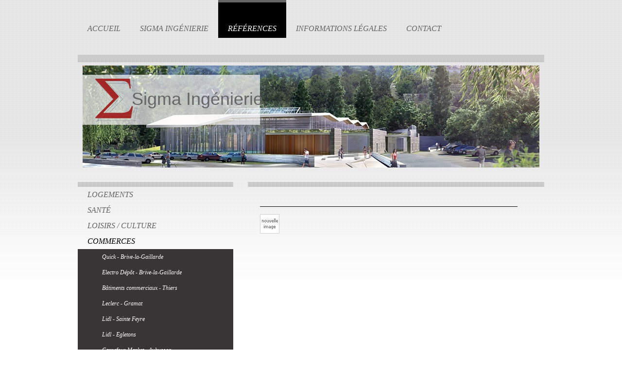

--- FILE ---
content_type: text/html; charset=UTF-8
request_url: https://www.sigma-ing.com/r%C3%A9f%C3%A9rences/commerces/ecomarch%C3%A9-meymac/
body_size: 5905
content:
<!DOCTYPE html>
<html lang="fr"  ><head prefix="og: http://ogp.me/ns# fb: http://ogp.me/ns/fb# business: http://ogp.me/ns/business#">
    <meta http-equiv="Content-Type" content="text/html; charset=utf-8"/>
    <meta name="generator" content="IONOS MyWebsite"/>
        
    <link rel="dns-prefetch" href="//cdn.website-start.de/"/>
    <link rel="dns-prefetch" href="//104.mod.mywebsite-editor.com"/>
    <link rel="dns-prefetch" href="https://104.sb.mywebsite-editor.com/"/>
    <link rel="shortcut icon" href="//cdn.website-start.de/favicon.ico"/>
        <title>Sigma Ingenierie Brive - Ecomarché - Meymac</title>
    
    

<meta name="format-detection" content="telephone=no"/>
        <meta name="keywords" content="sigma brive, sigma ingenierie, sigma ingenierie brive, sigma ingénierie, sigma simbelie, bureau d'étude brive, simbelie brive, sigma ingenierie brive simbelie, arcs ingenierie, betec brive, ati ingenierie, sigma gilbert simbelie, sigma francois xavier, francois xavier simbelie sigma, limousin, brive, brive la gaillarde, corrèze, creuse, limoges, guéret, sigma guéret, sigma gueret, sigma ingenierie gueret, sigma ingénierie gueret, sigma ingénierie guéret, dhalluin, dhalluin peny, clary et romieux, romieux, clary, totem brive, totem brive la gaillarde, dhalluin peny brive, dhalluin peny brive la gaillarde, cosset neycensas, cosset neycensas brive, cosset neycensas brive la gaillarde, dartigeas brive, dartigeas brive la gaillarde, architecte brive, architecte brive la gaillarde"/>
            <meta name="description" content="La société Sigma Ingénierie, située à Brive vous propose ses services dans le domaine du bâtiment et du génie civil. Avec près de 19 ans d'expérience, Sigma Ingénierie Brive est certifiée OPQIBI"/>
            <meta name="robots" content="index,follow"/>
        <link href="https://www.sigma-ing.com/s/style/layout.css?1690214281" rel="stylesheet" type="text/css"/>
    <link href="https://www.sigma-ing.com/s/style/main.css?1690214281" rel="stylesheet" type="text/css"/>
    <link href="//cdn.website-start.de/app/cdn/min/group/web.css?1763478093678" rel="stylesheet" type="text/css"/>
<link href="//cdn.website-start.de/app/cdn/min/moduleserver/css/fr_FR/common,shoppingbasket?1763478093678" rel="stylesheet" type="text/css"/>
    <link href="https://104.sb.mywebsite-editor.com/app/logstate2-css.php?site=102991648&amp;t=1769383900" rel="stylesheet" type="text/css"/>

<script type="text/javascript">
    /* <![CDATA[ */
var stagingMode = '';
    /* ]]> */
</script>
<script src="https://104.sb.mywebsite-editor.com/app/logstate-js.php?site=102991648&amp;t=1769383900"></script>

    <link href="https://www.sigma-ing.com/s/style/print.css?1763478093678" rel="stylesheet" media="print" type="text/css"/>
    <script type="text/javascript">
    /* <![CDATA[ */
    var systemurl = 'https://104.sb.mywebsite-editor.com/';
    var webPath = '/';
    var proxyName = '';
    var webServerName = 'www.sigma-ing.com';
    var sslServerUrl = 'https://www.sigma-ing.com';
    var nonSslServerUrl = 'http://www.sigma-ing.com';
    var webserverProtocol = 'http://';
    var nghScriptsUrlPrefix = '//104.mod.mywebsite-editor.com';
    var sessionNamespace = 'DIY_SB';
    var jimdoData = {
        cdnUrl:  '//cdn.website-start.de/',
        messages: {
            lightBox: {
    image : 'Image',
    of: 'sur'
}

        },
        isTrial: 0,
        pageId: 1240361    };
    var script_basisID = "102991648";

    diy = window.diy || {};
    diy.web = diy.web || {};

        diy.web.jsBaseUrl = "//cdn.website-start.de/s/build/";

    diy.context = diy.context || {};
    diy.context.type = diy.context.type || 'web';
    /* ]]> */
</script>

<script type="text/javascript" src="//cdn.website-start.de/app/cdn/min/group/web.js?1763478093678" crossorigin="anonymous"></script><script type="text/javascript" src="//cdn.website-start.de/s/build/web.bundle.js?1763478093678" crossorigin="anonymous"></script><script src="//cdn.website-start.de/app/cdn/min/moduleserver/js/fr_FR/common,shoppingbasket?1763478093678"></script>
<script type="text/javascript" src="https://cdn.website-start.de/proxy/apps/static/resource/dependencies/"></script><script type="text/javascript">
                    if (typeof require !== 'undefined') {
                        require.config({
                            waitSeconds : 10,
                            baseUrl : 'https://cdn.website-start.de/proxy/apps/static/js/'
                        });
                    }
                </script><script type="text/javascript" src="//cdn.website-start.de/app/cdn/min/group/pfcsupport.js?1763478093678" crossorigin="anonymous"></script>    <meta property="og:type" content="business.business"/>
    <meta property="og:url" content="https://www.sigma-ing.com/références/commerces/ecomarché-meymac/"/>
    <meta property="og:title" content="Sigma Ingenierie Brive - Ecomarché - Meymac"/>
            <meta property="og:description" content="La société Sigma Ingénierie, située à Brive vous propose ses services dans le domaine du bâtiment et du génie civil. Avec près de 19 ans d'expérience, Sigma Ingénierie Brive est certifiée OPQIBI"/>
                <meta property="og:image" content="https://www.sigma-ing.com/s/misc/logo.png?t=1767840509"/>
        <meta property="business:contact_data:country_name" content="France"/>
    
    
    
    
    
    
    
    
</head>


<body class="body diyBgActive  cc-pagemode-default diy-market-fr_FR" data-pageid="1240361" id="page-1240361">
    
    <div class="diyw">
        <div id="wrapper" class="center clearfix">
	<div id="wrapperShadowLeft"></div>
	<div id="wrapperShadowRight"></div>
	<div class="separator first"></div>
	<div id="navigation">
		<div class="webnavigation"><ul id="mainNav1" class="mainNav1"><li class="navTopItemGroup_1"><a data-page-id="187481" href="https://www.sigma-ing.com/" class="level_1"><span>Accueil</span></a></li><li class="navTopItemGroup_2"><a data-page-id="187482" href="https://www.sigma-ing.com/sigma-ingénierie/" class="level_1"><span>Sigma Ingénierie</span></a></li><li class="navTopItemGroup_3"><a data-page-id="187489" href="https://www.sigma-ing.com/références/" class="parent level_1"><span>Références</span></a></li><li class="navTopItemGroup_4"><a data-page-id="187493" href="https://www.sigma-ing.com/informations-légales/" class="level_1"><span>Informations légales</span></a></li><li class="navTopItemGroup_5"><a data-page-id="187491" href="https://www.sigma-ing.com/contact/" class="level_1"><span>Contact</span></a></li></ul></div>
	</div>
	<div class="separator second"></div>
	<div id="header">
		
<style type="text/css" media="all">
.diyw div#emotion-header {
        max-width: 940px;
        max-height: 210px;
                background: #a0a0a0;
    }

.diyw div#emotion-header-title-bg {
    left: 0%;
    top: 20%;
    width: 38.86%;
    height: 49.22%;

    background-color: #ffffff;
    opacity: 0.68;
    filter: alpha(opacity = 68.13);
    }
.diyw img#emotion-header-logo {
    left: 0.53%;
    top: 2.98%;
    background: transparent;
            width: 9.47%;
        height: 43.81%;
                border: none;
        padding: 20px;
        }

.diyw div#emotion-header strong#emotion-header-title {
    left: 5%;
    top: 20%;
    color: #666666;
        font: normal normal 36px/120% Impact, Charcoal, sans-serif;
}

.diyw div#emotion-no-bg-container{
    max-height: 210px;
}

.diyw div#emotion-no-bg-container .emotion-no-bg-height {
    margin-top: 22.34%;
}
</style>
<div id="emotion-header" data-action="loadView" data-params="active" data-imagescount="1">
            <img src="https://www.sigma-ing.com/s/img/emotionheader4572619.jpg?1366388161.940px.210px" id="emotion-header-img" alt=""/>
            
        <div id="ehSlideshowPlaceholder">
            <div id="ehSlideShow">
                <div class="slide-container">
                                        <div style="background-color: #a0a0a0">
                            <img src="https://www.sigma-ing.com/s/img/emotionheader4572619.jpg?1366388161.940px.210px" alt=""/>
                        </div>
                                    </div>
            </div>
        </div>


        <script type="text/javascript">
        //<![CDATA[
                diy.module.emotionHeader.slideShow.init({ slides: [{"url":"https:\/\/www.sigma-ing.com\/s\/img\/emotionheader4572619.jpg?1366388161.940px.210px","image_alt":"","bgColor":"#a0a0a0"}] });
        //]]>
        </script>

    
                        <a href="https://www.sigma-ing.com/">
        
                    <img id="emotion-header-logo" src="https://www.sigma-ing.com/s/misc/logo.png?t=1767840510" alt=""/>
        
                    </a>
            
                  	<div id="emotion-header-title-bg"></div>
    
            <strong id="emotion-header-title" style="text-align: left">Sigma Ingénierie</strong>
                    <div class="notranslate">
                <svg xmlns="http://www.w3.org/2000/svg" version="1.1" id="emotion-header-title-svg" viewBox="0 0 940 210" preserveAspectRatio="xMinYMin meet"><text style="font-family:Impact, Charcoal, sans-serif;font-size:36px;font-style:normal;font-weight:normal;fill:#666666;line-height:1.2em;"><tspan x="0" style="text-anchor: start" dy="0.95em">Sigma Ingénierie</tspan></text></svg>
            </div>
            
    
    <script type="text/javascript">
    //<![CDATA[
    (function ($) {
        function enableSvgTitle() {
                        var titleSvg = $('svg#emotion-header-title-svg'),
                titleHtml = $('#emotion-header-title'),
                emoWidthAbs = 940,
                emoHeightAbs = 210,
                offsetParent,
                titlePosition,
                svgBoxWidth,
                svgBoxHeight;

                        if (titleSvg.length && titleHtml.length) {
                offsetParent = titleHtml.offsetParent();
                titlePosition = titleHtml.position();
                svgBoxWidth = titleHtml.width();
                svgBoxHeight = titleHtml.height();

                                titleSvg.get(0).setAttribute('viewBox', '0 0 ' + svgBoxWidth + ' ' + svgBoxHeight);
                titleSvg.css({
                   left: Math.roundTo(100 * titlePosition.left / offsetParent.width(), 3) + '%',
                   top: Math.roundTo(100 * titlePosition.top / offsetParent.height(), 3) + '%',
                   width: Math.roundTo(100 * svgBoxWidth / emoWidthAbs, 3) + '%',
                   height: Math.roundTo(100 * svgBoxHeight / emoHeightAbs, 3) + '%'
                });

                titleHtml.css('visibility','hidden');
                titleSvg.css('visibility','visible');
            }
        }

        
            var posFunc = function($, overrideSize) {
                var elems = [], containerWidth, containerHeight;
                                    elems.push({
                        selector: '#emotion-header-title',
                        overrideSize: true,
                        horPos: 15,
                        vertPos: 28                    });
                    lastTitleWidth = $('#emotion-header-title').width();
                                                elems.push({
                    selector: '#emotion-header-title-bg',
                    horPos: 0,
                    vertPos: 18                });
                                
                containerWidth = parseInt('940');
                containerHeight = parseInt('210');

                for (var i = 0; i < elems.length; ++i) {
                    var el = elems[i],
                        $el = $(el.selector),
                        pos = {
                            left: el.horPos,
                            top: el.vertPos
                        };
                    if (!$el.length) continue;
                    var anchorPos = $el.anchorPosition();
                    anchorPos.$container = $('#emotion-header');

                    if (overrideSize === true || el.overrideSize === true) {
                        anchorPos.setContainerSize(containerWidth, containerHeight);
                    } else {
                        anchorPos.setContainerSize(null, null);
                    }

                    var pxPos = anchorPos.fromAnchorPosition(pos),
                        pcPos = anchorPos.toPercentPosition(pxPos);

                    var elPos = {};
                    if (!isNaN(parseFloat(pcPos.top)) && isFinite(pcPos.top)) {
                        elPos.top = pcPos.top + '%';
                    }
                    if (!isNaN(parseFloat(pcPos.left)) && isFinite(pcPos.left)) {
                        elPos.left = pcPos.left + '%';
                    }
                    $el.css(elPos);
                }

                // switch to svg title
                enableSvgTitle();
            };

                        var $emotionImg = jQuery('#emotion-header-img');
            if ($emotionImg.length > 0) {
                // first position the element based on stored size
                posFunc(jQuery, true);

                // trigger reposition using the real size when the element is loaded
                var ehLoadEvTriggered = false;
                $emotionImg.one('load', function(){
                    posFunc(jQuery);
                    ehLoadEvTriggered = true;
                                        diy.module.emotionHeader.slideShow.start();
                                    }).each(function() {
                                        if(this.complete || typeof this.complete === 'undefined') {
                        jQuery(this).load();
                    }
                });

                                noLoadTriggeredTimeoutId = setTimeout(function() {
                    if (!ehLoadEvTriggered) {
                        posFunc(jQuery);
                    }
                    window.clearTimeout(noLoadTriggeredTimeoutId)
                }, 5000);//after 5 seconds
            } else {
                jQuery(function(){
                    posFunc(jQuery);
                });
            }

                        if (jQuery.isBrowser && jQuery.isBrowser.ie8) {
                var longTitleRepositionCalls = 0;
                longTitleRepositionInterval = setInterval(function() {
                    if (lastTitleWidth > 0 && lastTitleWidth != jQuery('#emotion-header-title').width()) {
                        posFunc(jQuery);
                    }
                    longTitleRepositionCalls++;
                    // try this for 5 seconds
                    if (longTitleRepositionCalls === 5) {
                        window.clearInterval(longTitleRepositionInterval);
                    }
                }, 1000);//each 1 second
            }

            }(jQuery));
    //]]>
    </script>

    </div>

	</div>
	<div class="separator third"></div>
	<div id="content" class="clearfix">
		<div id="mainWrapper" class="clearfix">
			<div class="top"></div>
			<div class="center">
				<div class="content">
					
        <div id="content_area">
        	<div id="content_start"></div>
        	
        
        <div id="matrix_1173118" class="sortable-matrix" data-matrixId="1173118"><div class="n module-type-gallery diyfeLiveArea "> <div class="ccgalerie clearover" id="lightbox-gallery-8480334">
</div>
   <script type="text/javascript">
  //<![CDATA[
      jQuery(document).ready(function($){
          var $galleryEl = $('#lightbox-gallery-8480334');

          if ($.fn.swipebox && Modernizr.touch) {
              $galleryEl
                  .find('a[rel*="lightbox"]')
                  .addClass('swipebox')
                  .swipebox();
          } else {
              $galleryEl.tinyLightbox({
                  item: 'a[rel*="lightbox"]',
                  cycle: true
              });
          }
      });
    //]]>
    </script>
 </div><div class="n module-type-hr diyfeLiveArea "> <div style="padding: 0px 0px">
    <div class="hr"></div>
</div>
 </div><div class="n module-type-imageSubtitle diyfeLiveArea "> <div class="clearover imageSubtitle" id="imageSubtitle-8480338">
    <div class="align-container align-left" style="max-width: 40px">
        <a class="imagewrapper" href="https://www.sigma-ing.com/s/cc_images/cache_15347649.jpg?t=1380890047" rel="lightbox[8480338]">
            <img id="image_15347649" src="https://www.sigma-ing.com/s/cc_images/cache_15347649.jpg?t=1380890047" alt="" style="max-width: 40px; height:auto"/>
        </a>

        
    </div>

</div>

<script type="text/javascript">
//<![CDATA[
jQuery(function($) {
    var $target = $('#imageSubtitle-8480338');

    if ($.fn.swipebox && Modernizr.touch) {
        $target
            .find('a[rel*="lightbox"]')
            .addClass('swipebox')
            .swipebox();
    } else {
        $target.tinyLightbox({
            item: 'a[rel*="lightbox"]',
            cycle: false,
            hideNavigation: true
        });
    }
});
//]]>
</script>
 </div></div>
        
        
        </div>
				</div>
			</div>
			<div class="bottom"></div>
		</div>
		<div id="sidebarWrapper" class="clearfix">
			<div class="top"></div>
			<div class="center clearfix">
				<div class="navigation">
					<div class="webnavigation"><ul id="mainNav2" class="mainNav2"><li class="navTopItemGroup_0"><a data-page-id="887142" href="https://www.sigma-ing.com/références/logements/" class="level_2"><span>Logements</span></a></li><li class="navTopItemGroup_0"><a data-page-id="887140" href="https://www.sigma-ing.com/références/santé/" class="level_2"><span>Santé</span></a></li><li class="navTopItemGroup_0"><a data-page-id="887143" href="https://www.sigma-ing.com/références/loisirs-culture/" class="level_2"><span>Loisirs / Culture</span></a></li><li class="navTopItemGroup_0"><a data-page-id="887138" href="https://www.sigma-ing.com/références/commerces/" class="parent level_2"><span>Commerces</span></a></li><li><ul id="mainNav3" class="mainNav3"><li class="navTopItemGroup_0"><a data-page-id="887509" href="https://www.sigma-ing.com/références/commerces/quick-brive-la-gaillarde/" class="level_3"><span>Quick - Brive-la-Gaillarde</span></a></li><li class="navTopItemGroup_0"><a data-page-id="901155" href="https://www.sigma-ing.com/références/commerces/electro-dépôt-brive-la-gaillarde/" class="level_3"><span>Electro Dépôt - Brive-la-Gaillarde</span></a></li><li class="navTopItemGroup_0"><a data-page-id="1186062" href="https://www.sigma-ing.com/références/commerces/bâtiments-commerciaux-thiers/" class="level_3"><span>Bâtiments commerciaux - Thiers</span></a></li><li class="navTopItemGroup_0"><a data-page-id="1240356" href="https://www.sigma-ing.com/références/commerces/leclerc-gramat/" class="level_3"><span>Leclerc - Gramat</span></a></li><li class="navTopItemGroup_0"><a data-page-id="1240357" href="https://www.sigma-ing.com/références/commerces/lidl-sainte-feyre/" class="level_3"><span>Lidl - Sainte Feyre</span></a></li><li class="navTopItemGroup_0"><a data-page-id="1240358" href="https://www.sigma-ing.com/références/commerces/lidl-egletons/" class="level_3"><span>Lidl - Egletons</span></a></li><li class="navTopItemGroup_0"><a data-page-id="1240359" href="https://www.sigma-ing.com/références/commerces/carrefour-market-aubusson/" class="level_3"><span>Carrefour Market - Aubusson</span></a></li><li class="navTopItemGroup_0"><a data-page-id="1240360" href="https://www.sigma-ing.com/références/commerces/bricomarché-egletons/" class="level_3"><span>Bricomarché - Egletons</span></a></li><li class="navTopItemGroup_0"><a data-page-id="1240361" href="https://www.sigma-ing.com/références/commerces/ecomarché-meymac/" class="current level_3"><span>Ecomarché - Meymac</span></a></li><li class="navTopItemGroup_0"><a data-page-id="1240362" href="https://www.sigma-ing.com/références/commerces/bâtiments-commerciaux-mulatet/" class="level_3"><span>Bâtiments commerciaux - Mulatet</span></a></li><li class="navTopItemGroup_0"><a data-page-id="1240363" href="https://www.sigma-ing.com/références/commerces/bâtiments-commerciaux-tulle/" class="level_3"><span>Bâtiments commerciaux - Tulle</span></a></li></ul></li><li class="navTopItemGroup_0"><a data-page-id="887139" href="https://www.sigma-ing.com/références/enseignement/" class="level_2"><span>Enseignement</span></a></li><li class="navTopItemGroup_0"><a data-page-id="887135" href="https://www.sigma-ing.com/références/industries/" class="level_2"><span>Industries</span></a></li><li class="navTopItemGroup_0"><a data-page-id="887141" href="https://www.sigma-ing.com/références/tertiaire/" class="level_2"><span>Tertiaire</span></a></li></ul></div>
				</div>
				<div class="content clearfix">
					<div id="matrix_86157" class="sortable-matrix" data-matrixId="86157"><div class="n module-type-imageSubtitle diyfeLiveArea "> <div class="clearover imageSubtitle imageFitWidth" id="imageSubtitle-4709947">
    <div class="align-container align-left" style="max-width: 330px">
        <a class="imagewrapper" href="https://www.sigma-ing.com/s/cc_images/teaserbox_6024122.jpg?t=1730989794" rel="lightbox[4709947]">
            <img id="image_6024122" src="https://www.sigma-ing.com/s/cc_images/cache_6024122.jpg?t=1730989794" alt="" style="max-width: 330px; height:auto"/>
        </a>

        
    </div>

</div>

<script type="text/javascript">
//<![CDATA[
jQuery(function($) {
    var $target = $('#imageSubtitle-4709947');

    if ($.fn.swipebox && Modernizr.touch) {
        $target
            .find('a[rel*="lightbox"]')
            .addClass('swipebox')
            .swipebox();
    } else {
        $target.tinyLightbox({
            item: 'a[rel*="lightbox"]',
            cycle: false,
            hideNavigation: true
        });
    }
});
//]]>
</script>
 </div></div>
				</div>
			</div>
			<div class="bottom"></div>
		</div>
	</div>
	<div id="footer" class="clearfix">
		<div class="top"></div>
		<div class="center">
			<div class="content">
				<div id="contentfooter">
    <div class="leftrow">
                        <a rel="nofollow" href="javascript:window.print();">
                    <img class="inline" height="14" width="18" src="//cdn.website-start.de/s/img/cc/printer.gif" alt=""/>
                    Version imprimable                </a> <span class="footer-separator">|</span>
                <a href="https://www.sigma-ing.com/sitemap/">Plan du site</a>
                        <br/> © Sigma Ingenierie
            </div>
    <script type="text/javascript">
        window.diy.ux.Captcha.locales = {
            generateNewCode: 'Générer un nouveau code',
            enterCode: 'Veuillez entrer le code.'
        };
        window.diy.ux.Cap2.locales = {
            generateNewCode: 'Générer un nouveau code',
            enterCode: 'Veuillez entrer le code.'
        };
    </script>
    <div class="rightrow">
                    <span class="loggedout">
                <a rel="nofollow" id="login" href="https://login.1and1-editor.com/102991648/www.sigma-ing.com/fr?pageId=1240361">
                    Connexion                </a>
            </span>
                <p><a class="diyw switchViewWeb" href="javascript:switchView('desktop');">Affichage Web</a><a class="diyw switchViewMobile" href="javascript:switchView('mobile');">Affichage Mobile</a></p>
                <span class="loggedin">
            <a rel="nofollow" id="logout" href="https://104.sb.mywebsite-editor.com/app/cms/logout.php">Déconnexion</a> <span class="footer-separator">|</span>
            <a rel="nofollow" id="edit" href="https://104.sb.mywebsite-editor.com/app/102991648/1240361/">Modifier</a>
        </span>
    </div>
</div>
            <div id="loginbox" class="hidden">
                <script type="text/javascript">
                    /* <![CDATA[ */
                    function forgotpw_popup() {
                        var url = 'https://motdepasse.1and1.fr/xml/request/RequestStart';
                        fenster = window.open(url, "fenster1", "width=600,height=400,status=yes,scrollbars=yes,resizable=yes");
                        // IE8 doesn't return the window reference instantly or at all.
                        // It may appear the call failed and fenster is null
                        if (fenster && fenster.focus) {
                            fenster.focus();
                        }
                    }
                    /* ]]> */
                </script>
                                <img class="logo" src="//cdn.website-start.de/s/img/logo.gif" alt="IONOS" title="IONOS"/>

                <div id="loginboxOuter"></div>
            </div>
        

			</div>
		</div>
		<div class="bottom"></div>
	</div>
</div>    </div>

    
    </body>


<!-- rendered at Thu, 08 Jan 2026 03:48:30 +0100 -->
</html>


--- FILE ---
content_type: text/css
request_url: https://www.sigma-ing.com/s/style/layout.css?1690214281
body_size: 2093
content:

body 
{
	background: #fff;
	background-image:  url(https://www.sigma-ing.com/s/img/mt_body.png);
	background-repeat: repeat-x;
}


.diyw #wrapper {
	background-image: none;
	background-repeat: no-repeat;
}

.diyw #wrapperShadowLeft {
	background-image: none;
	background-repeat: no-repeat;
	display: none;
}

.diyw #wrapperShadowRight	{
	background-image: none;
	background-repeat: no-repeat;
	display: none;
}

.diyw #navigation {
	background-image: none;
	background-repeat: no-repeat;
}

.diyw .first, .diyw .third {
	display: none;
}

.diyw .second{
	height: 15px;
	background-image: url(https://www.sigma-ing.com/s/img/mt_secondSeparator.png);
	display: block;
	margin: 35px 0 7px;
}

.diyw #header {
	background-color: transparent;
	background-repeat: no-repeat;
	height: auto;
	padding-top: 0;
	padding-bottom: 0;
}

.diyw #content {
	background-image: none;
	background-repeat: no-repeat;
	padding-top:30px;
}

.diyw #mainWrapper {
	background-color: transparent;
	background: none no-repeat;
}

.diyw #mainWrapper .top {
	background-image: url(https://www.sigma-ing.com/s/img/mt_secondSeparator.png);
	background-repeat: repeat;
	display: block;
	height:10px;
}

.diyw #mainWrapper .center {
	background-color: transparent;
	background-image: none;
	background-repeat: no-repeat;
}

.diyw #mainWrapper  .content {
  padding: 20px;
}

.diyw #mainWrapper .bottom {
	height: 0;
	background-color: #000;
	background-image: none;
	background-repeat: no-repeat;
	display: none;
}

.diyw #footerCenterContent {
  padding: 20px;
}

.diyw #mainTop {
	height: 0;
	background-color: #000;
	background-image: none;
	background-repeat: no-repeat;
	display: none;
}

.diyw #mainBottom{
	height: 0;
	background-color: #000;
	background-image: none;
	background-repeat: no-repeat;
	display: none;
}

.diyw #sidebarWrapper {
	background-color: transparent;
	background-image: none;
    background-repeat: no-repeat;
}

.diyw #sidebarWrapper .top {
	background-image: url(https://www.sigma-ing.com/s/img/mt_secondSeparator.png);
	background-repeat: repeat;
	display: block;
	height:10px;
}

.diyw #sidebarWrapper .center {
	background-color: transparent;
	background-image: none;
    background-repeat: no-repeat;
}

.diyw #sidebarWrapper .bottom {
	background-color: transparent;
	background-image: none;
	background-repeat: no-repeat;
	display: none;
}

.diyw #sidebarWrapper .navigation {
	background-color: transparent;
	background-image: none;
	background-repeat: no-repeat;
	padding-bottom: 0px;
}

.diyw #sidebarWrapper .content {
	background-color: transparent;
	background-image: none;
	background-repeat: no-repeat;
	margin-top:70px;
}

.diyw #footer {
	background-color: transparent;
	background-image: none;
	background-repeat: no-repeat;
}

.diyw #footer .top {
	height: 10px;
	background-image: url(https://www.sigma-ing.com/s/img/mt_secondSeparator.png);
	display: block;
	margin-bottom:20px;

}

.diyw #footer .center {
	background-color: transparent;
	background-image: none;
	background-repeat: no-repeat;
}

.diyw #footer .content {
  padding: 0;
}

.diyw #footer .bottom {
	height: 10px;
	background-image: url(https://www.sigma-ing.com/s/img/mt_footerBottom.png);
	display: block;
	margin:20px 0;

}

body .diyw
{
	font-family: Verdana, Arial, Helvetica, sans-serif;
	font-size: 12px;
	color: #000;
}
.diyw p,.diyw td {
	font-family: Verdana, Arial, Helvetica, sans-serif;
	font-size: 12px;
	color: #000;
}

.diyw #mainNav1,
.diyw #mainNav2,
.diyw #mainNav3
{
	margin-top: 0;
	margin-bottom: 0;
	padding-top: 0;
	padding-bottom: 0;
}

.diyw #mainNav1 a,
.diyw #mainNav1 a:link,
.diyw #mainNav1 a:visited {
	text-transform: none;
	text-decoration:none;
	font-size: 16px;
	color:#656565;
	background-image: none;
	background-repeat: no-repeat;
	font-family: georgia,times New Roman;
	font-style:italic;
    border-top: 5px transparent solid;
}


.diyw #mainNav1 a span {
	display: block;
    padding: 45px 20px 10px;
	text-transform:uppercase;
	
}

.diyw #mainNav1 a.parent,
.diyw #mainNav1 a.parent:hover,
.diyw #mainNav1 a.current,
.diyw #mainNav1 a.current:hover {
	color: #fff;
	background-color: #000;
	background-image: none;
	border-top:5px solid #656565;
}

.diyw #mainNav1 a:hover,
.diyw #mainNav1 a:active,
.diyw #mainNav1 a:focus {
	color: #000;
	background-color: #fff;
	background-image: none;
	background-repeat: no-repeat;
}

.diyw #sidebarWrapper #mainNav2 a,
.diyw #sidebarWrapper #mainNav2 a:link,
.diyw #sidebarWrapper #mainNav2 a:visited {
	text-transform: uppercase;
	font-style:italic;
	text-decoration: none;
	color: #646464;
	background-color: transparent;
	background-image: none;
	background-repeat: no-repeat;
	font-family: Georgia,Times new roman,Helvetica,sans-serif;
}

.diyw #sidebarWrapper #mainNav2 span {
	font-size: 16px;
	padding: 10px 20px 10px 20px;	
	line-height: 12px;
}


.diyw #sidebarWrapper #mainNav2 a.parent {
	color: #000;
	background-color: transparent;
	background-image: none;
	background-repeat: no-repeat;
}

.diyw #sidebarWrapper #mainNav2 a.current,
.diyw #sidebarWrapper #mainNav2 a.current:hover {
	color:#000;
	background-color: transparent;
	background-image: none;
	background-repeat: no-repeat;
}

.diyw #sidebarWrapper #mainNav2 a:hover,
.diyw #sidebarWrapper #mainNav2 a:active,
.diyw #sidebarWrapper #mainNav2 a:focus {
	color:#fff;
	background-color: #000;
	background-image: none;
	background-repeat: no-repeat;
}


.diyw #sidebarWrapper #mainNav3 a,
.diyw #sidebarWrapper #mainNav3 a:link,
.diyw #sidebarWrapper #mainNav3 a:visited {
	text-transform: none;
	text-decoration: none;
	color: #fff;
	background-color: #373536;
	background-image: none;
	background-repeat: no-repeat;
}

.diyw #sidebarWrapper #mainNav3 span {
	font-size: 12px;
	padding: 10px 0 10px 50px;
	line-height: 12px;
}

.diyw #sidebarWrapper #mainNav3 a.current {
	color:#000;
	background-color: #fff;
	background-image: none;
}

.diyw #sidebarWrapper #mainNav3 a:hover,
.diyw #sidebarWrapper #mainNav3 a:active,
.diyw #sidebarWrapper #mainNav3 a:focus {
	color:#fff;
	background-color: #000;
	background-image: none;
}

.diyw a,
.diyw a:link,
.diyw a:visited {
	color: #000;
	text-decoration: none;
}

.diyw #mainWrapper .content  p {
	line-height:23px;
	margin-bottom: 17px;
	font-family: Georgia, Times new roman, Helvetica, sans-serif;
	color:#656565;
}

.diyw #mainWrapper .content h1 {
	font-size: 35px;
	color: #000;
	font-family: Georgia, Times new roman, Helvetica, sans-serif;
	font-weight: normal;
	font-style:italic;
}

.diyw #mainWrapper .content  h2 {
	font-size: 25px;
	color: #000;
	font-family: Georgia, Times new roman, Helvetica, sans-serif;
	font-weight: normal;
	font-style: italic;
}

.diyw #mainWrapper .content  h3 {
	font-size: 16px;
	color: #000;
	font-family: Georgia, Times new roman, Helvetica, sans-serif;
	font-weight: normal;	
}

.diyw #sidebarWrapper a,
.diyw #sidebarWrapper a:link,
.diyw #sidebarWrapper a:visited {
	color: #000000;

}

.diyw #sidebarWrapper .content,
.diyw #sidebarWrapper .content p ,
.diyw #sidebarWrapper .content td
{
	color: #646464;
	font-size: 11px;
	font-family: Georgia, Times new roman, Helvetica, sans-serif;
}

.diyw #sidebarWrapper .content h1 {
	font-size: 16px;
	color: #000;
	text-transform:uppercase;
	font-weight: normal;
	font-family: Georgia, Times new roman, Helvetica, sans-serif;
}

.diyw #sidebarWrapper .content h2 {
	font-size: 14px;
	color: #000;
	font-weight: normal;
	font-family: Georgia, Times new roman, Helvetica, sans-serif;
}

.diyw #sidebarWrapper .content h3 { 
	font-size: 12px;
	color: #000;
	font-weight: normal;
	font-family: Georgia, Times new roman, Helvetica, sans-serif;	
}

.diyw #footer {
	color:#000;
}

.diyw #footer a {
	color:#6e6e6e;
}


body 
{
	margin: 0;
	padding: 0;
}


.diyw img, .diyw a img {
	border: 0;
}

.diyw img {
	display: block;
}

.diyw #wrapper {
	width: 960px;
	position: relative;
}

.diyw #wrapperShadowLeft,
.diyw #wrapperShadowRight {
	position: absolute;
	top: 0;
	height: 100%;
	width: 16px;
}

.diyw #wrapperShadowLeft {
	left: -16px;
}

.diyw #wrapperShadowRight {
	right: -16px;
}

.diyw .center {
	margin: 0 auto;
}


.diyw #header {
	position: relative;
	width: 100%;
	padding-left: 0;
	padding-right: 0;	
}

.diyw #header div#emotion-header {
	margin: 0 auto;
}

.diyw #navigation {
	width: 100%;
	position: relative;
}

.diyw .separator {
	width: 100%;
}

.diyw #sidebarWrapper .navigation {
	position: relative;
}


.diyw #mainNav1 a, .diyw #mainNav2 a, .diyw #mainNav3 a{
    white-space: pre-wrap; /* css-3 */
    white-space: -moz-pre-wrap; /* Mozilla, since 1999 */
    white-space: -pre-wrap; /* Opera 4-6 */
    white-space: -o-pre-wrap; /* Opera 7 */
    word-wrap: break-word; /* Internet Explorer 5.5+ */
}


.diyw #mainNav1,
.diyw #mainNav2,
.diyw #mainNav3 {
	list-style: none;
	padding-left: 0;
	padding-right: 0;
	text-align: left;
	margin-left: 0;
	margin-right: 0;
	white-space: nowrap;
}

.diyw #mainNav1 a,
.diyw #mainNav2 a,
.diyw #mainNav3 a {
	display: block;
}

/* level 1 */
.diyw #mainNav1:after, 
.diyw #mainNav2:after, 
.diyw #mainNav3:after {
    zoom: 1;
	content: ".";
    display: block;
    height: 0;
    clear: both;
    visibility: hidden;	
}

.diyw #mainNav1 li{
    min-height: 73px;
    max-width: 957px;
}

.diyw #mainNav1 li, 
.diyw #mainNav2 li {
	float: left;
}

.diyw #mainNav2 li {
	clear: both;
	width: 100%;
}

.diyw #mainNav2,
.diyw #mainNav3 {
	width: 100%;
}

.diyw #mainNav2 a,
.diyw #mainNav3 a {
	max-width: 320px;
}

.diyw #mainNav2 span{
	display: block;
}


.diyw #mainWrapper {
    float: right;
    margin-left: 30px;
    position: relative;
    width: 610px;
}

.diyw #mainWrapper .center {
	padding: 0;
	width: 580px;
	min-height: 400px;	
}

.diyw #sidebarWrapper {
	float: right;
    width: 320px;
	min-height: 400px;
	position: relative;
}

.diyw #sidebarWrapper .top,
.diyw #sidebarWrapper .center,
.diyw #sidebarWrapper .bottom,
.diyw #mainWrapper .top,
.diyw #mainWrapper .bottom,
.diyw #footer,
.diyw #footer .top,
.diyw #footer .center,
.diyw #footer .bottom {
	width: 100%;
}

.diyw #footer .center{
	display:block;
}


.diyw #sidebarWrapper .top,
.diyw #sidebarWrapper .center,
.diyw #sidebarWrapper .bottom,
.diyw #mainWrapper .top,
.diyw #mainWrapper .center,
.diyw #mainWrapper .bottom,
.diyw #footer,
.diyw #footer .top,
.diyw #footer .center,
.diyw #footer .bottom {
	position: relative;
	float: left;
}

